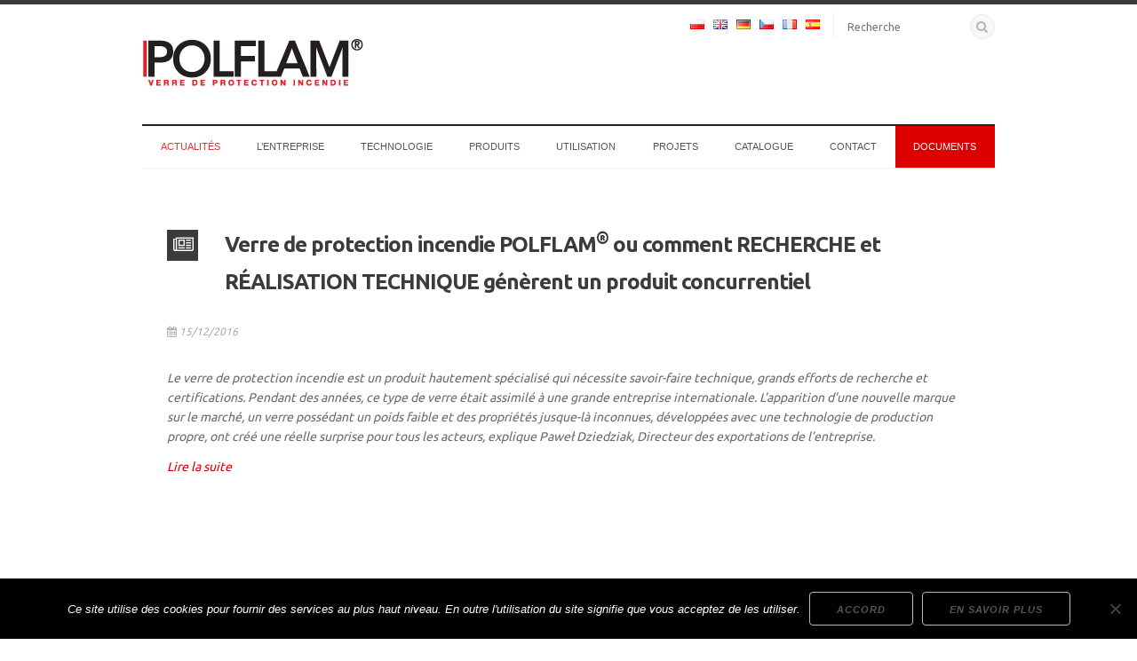

--- FILE ---
content_type: text/html; charset=UTF-8
request_url: https://polflam.pl/fr/2016/12/15/polflam-verre-de-protection-incendie-polflam-ou-comment-recherche-et-realisation-technique-generent-un-produit-concurrentiel/
body_size: 12699
content:
<!DOCTYPE html>
<html lang="fr-FR">
<head>
	<!-- Global site tag (gtag.js) - Google Analytics -->
<script async src="https://www.googletagmanager.com/gtag/js?id=UA-134702186-1"></script>
<script>
  window.dataLayer = window.dataLayer || [];
  function gtag(){dataLayer.push(arguments);}
  gtag('js', new Date());

  gtag('config', 'UA-134702186-1');
</script>
    <meta charset="UTF-8">
    <title>  Verre de protection incendie POLFLAM® ou comment RECHERCHE et RÉALISATION TECHNIQUE génèrent un produit concurrentiel  : POLFLAM</title>
    <meta name="viewport" content="width=device-width, initial-scale=1">
    <link rel="shortcut icon" href="https://polflam.pl/wp-content/themes/polflam/favicon.ico" />
	<link rel="icon" href="https://polflam.pl/wp-content/themes/polflam/favicon.ico" type="image/x-icon">
	
	<link rel="apple-touch-icon" sizes="57x57" href="https://polflam.pl/wp-content/themes/polflam/favicon/apple-icon-57x57.png">
	<link rel="apple-touch-icon" sizes="60x60" href="https://polflam.pl/wp-content/themes/polflam/favicon/apple-icon-60x60.png">
	<link rel="apple-touch-icon" sizes="72x72" href="https://polflam.pl/wp-content/themes/polflam/favicon/apple-icon-72x72.png">
	<link rel="apple-touch-icon" sizes="76x76" href="https://polflam.pl/wp-content/themes/polflam/favicon/apple-icon-76x76.png">
	<link rel="apple-touch-icon" sizes="114x114" href="https://polflam.pl/wp-content/themes/polflam/favicon/apple-icon-114x114.png">
	<link rel="apple-touch-icon" sizes="120x120" href="https://polflam.pl/wp-content/themes/polflam/favicon/apple-icon-120x120.png">
	<link rel="apple-touch-icon" sizes="144x144" href="https://polflam.pl/wp-content/themes/polflam/favicon/apple-icon-144x144.png">
	<link rel="apple-touch-icon" sizes="152x152" href="https://polflam.pl/wp-content/themes/polflam/favicon/apple-icon-152x152.png">
	<link rel="apple-touch-icon" sizes="180x180" href="https://polflam.pl/wp-content/themes/polflam/favicon/apple-icon-180x180.png">
	<link rel="icon" type="image/png" sizes="192x192"  href="https://polflam.pl/wp-content/themes/polflam/favicon/android-icon-192x192.png">
	<link rel="icon" type="image/png" sizes="32x32" href="https://polflam.pl/wp-content/themes/polflam/favicon/favicon-32x32.png">
	<link rel="icon" type="image/png" sizes="96x96" href="https://polflam.pl/wp-content/themes/polflam/favicon/favicon-96x96.png">
	<link rel="icon" type="image/png" sizes="16x16" href="https://polflam.pl/wp-content/themes/polflam/favicon/favicon-16x16.png">
	<link rel="manifest" href="https://polflam.pl/wp-content/themes/polflam/favicon/manifest.json">
	<meta name="msapplication-TileColor" content="#ffffff">
	<meta name="msapplication-TileImage" content="https://polflam.pl/wp-content/themes/polflam/favicon/ms-icon-144x144.png">
	<meta name="theme-color" content="#ffffff">
	
    <meta name='robots' content='max-image-preview:large' />
	<style>img:is([sizes="auto" i], [sizes^="auto," i]) { contain-intrinsic-size: 3000px 1500px }</style>
	<link rel="alternate" href="https://polflam.pl/2016/12/15/szklo-ogniochronne-polflam-czyli-jak-nauka-i-biznes-tworza-konkurencyjny-produkt/" hreflang="pl" />
<link rel="alternate" href="https://polflam.pl/en/2016/12/15/polflam-fire-resistant-glass-or-know-how-and-business-a-combination-that-makes-a-competitive-product/" hreflang="en" />
<link rel="alternate" href="https://polflam.pl/de/2016/12/15/polflam-fire-resistant-glass-or-know-how-and-business-a-combination-that-makes-a-competitive-product-2/" hreflang="de" />
<link rel="alternate" href="https://polflam.pl/cs/2016/12/15/polflam-fire-resistant-glass-or-know-how-and-business-a-combination-that-makes-a-competitive-product-4/" hreflang="cs" />
<link rel="alternate" href="https://polflam.pl/fr/2016/12/15/polflam-verre-de-protection-incendie-polflam-ou-comment-recherche-et-realisation-technique-generent-un-produit-concurrentiel/" hreflang="fr" />
<link rel='stylesheet' id='wp-block-library-css' href='https://polflam.pl/wp-includes/css/dist/block-library/style.min.css?ver=6.8.3' type='text/css' media='all' />
<style id='classic-theme-styles-inline-css' type='text/css'>
/*! This file is auto-generated */
.wp-block-button__link{color:#fff;background-color:#32373c;border-radius:9999px;box-shadow:none;text-decoration:none;padding:calc(.667em + 2px) calc(1.333em + 2px);font-size:1.125em}.wp-block-file__button{background:#32373c;color:#fff;text-decoration:none}
</style>
<style id='global-styles-inline-css' type='text/css'>
:root{--wp--preset--aspect-ratio--square: 1;--wp--preset--aspect-ratio--4-3: 4/3;--wp--preset--aspect-ratio--3-4: 3/4;--wp--preset--aspect-ratio--3-2: 3/2;--wp--preset--aspect-ratio--2-3: 2/3;--wp--preset--aspect-ratio--16-9: 16/9;--wp--preset--aspect-ratio--9-16: 9/16;--wp--preset--color--black: #000000;--wp--preset--color--cyan-bluish-gray: #abb8c3;--wp--preset--color--white: #ffffff;--wp--preset--color--pale-pink: #f78da7;--wp--preset--color--vivid-red: #cf2e2e;--wp--preset--color--luminous-vivid-orange: #ff6900;--wp--preset--color--luminous-vivid-amber: #fcb900;--wp--preset--color--light-green-cyan: #7bdcb5;--wp--preset--color--vivid-green-cyan: #00d084;--wp--preset--color--pale-cyan-blue: #8ed1fc;--wp--preset--color--vivid-cyan-blue: #0693e3;--wp--preset--color--vivid-purple: #9b51e0;--wp--preset--gradient--vivid-cyan-blue-to-vivid-purple: linear-gradient(135deg,rgba(6,147,227,1) 0%,rgb(155,81,224) 100%);--wp--preset--gradient--light-green-cyan-to-vivid-green-cyan: linear-gradient(135deg,rgb(122,220,180) 0%,rgb(0,208,130) 100%);--wp--preset--gradient--luminous-vivid-amber-to-luminous-vivid-orange: linear-gradient(135deg,rgba(252,185,0,1) 0%,rgba(255,105,0,1) 100%);--wp--preset--gradient--luminous-vivid-orange-to-vivid-red: linear-gradient(135deg,rgba(255,105,0,1) 0%,rgb(207,46,46) 100%);--wp--preset--gradient--very-light-gray-to-cyan-bluish-gray: linear-gradient(135deg,rgb(238,238,238) 0%,rgb(169,184,195) 100%);--wp--preset--gradient--cool-to-warm-spectrum: linear-gradient(135deg,rgb(74,234,220) 0%,rgb(151,120,209) 20%,rgb(207,42,186) 40%,rgb(238,44,130) 60%,rgb(251,105,98) 80%,rgb(254,248,76) 100%);--wp--preset--gradient--blush-light-purple: linear-gradient(135deg,rgb(255,206,236) 0%,rgb(152,150,240) 100%);--wp--preset--gradient--blush-bordeaux: linear-gradient(135deg,rgb(254,205,165) 0%,rgb(254,45,45) 50%,rgb(107,0,62) 100%);--wp--preset--gradient--luminous-dusk: linear-gradient(135deg,rgb(255,203,112) 0%,rgb(199,81,192) 50%,rgb(65,88,208) 100%);--wp--preset--gradient--pale-ocean: linear-gradient(135deg,rgb(255,245,203) 0%,rgb(182,227,212) 50%,rgb(51,167,181) 100%);--wp--preset--gradient--electric-grass: linear-gradient(135deg,rgb(202,248,128) 0%,rgb(113,206,126) 100%);--wp--preset--gradient--midnight: linear-gradient(135deg,rgb(2,3,129) 0%,rgb(40,116,252) 100%);--wp--preset--font-size--small: 13px;--wp--preset--font-size--medium: 20px;--wp--preset--font-size--large: 36px;--wp--preset--font-size--x-large: 42px;--wp--preset--spacing--20: 0.44rem;--wp--preset--spacing--30: 0.67rem;--wp--preset--spacing--40: 1rem;--wp--preset--spacing--50: 1.5rem;--wp--preset--spacing--60: 2.25rem;--wp--preset--spacing--70: 3.38rem;--wp--preset--spacing--80: 5.06rem;--wp--preset--shadow--natural: 6px 6px 9px rgba(0, 0, 0, 0.2);--wp--preset--shadow--deep: 12px 12px 50px rgba(0, 0, 0, 0.4);--wp--preset--shadow--sharp: 6px 6px 0px rgba(0, 0, 0, 0.2);--wp--preset--shadow--outlined: 6px 6px 0px -3px rgba(255, 255, 255, 1), 6px 6px rgba(0, 0, 0, 1);--wp--preset--shadow--crisp: 6px 6px 0px rgba(0, 0, 0, 1);}:where(.is-layout-flex){gap: 0.5em;}:where(.is-layout-grid){gap: 0.5em;}body .is-layout-flex{display: flex;}.is-layout-flex{flex-wrap: wrap;align-items: center;}.is-layout-flex > :is(*, div){margin: 0;}body .is-layout-grid{display: grid;}.is-layout-grid > :is(*, div){margin: 0;}:where(.wp-block-columns.is-layout-flex){gap: 2em;}:where(.wp-block-columns.is-layout-grid){gap: 2em;}:where(.wp-block-post-template.is-layout-flex){gap: 1.25em;}:where(.wp-block-post-template.is-layout-grid){gap: 1.25em;}.has-black-color{color: var(--wp--preset--color--black) !important;}.has-cyan-bluish-gray-color{color: var(--wp--preset--color--cyan-bluish-gray) !important;}.has-white-color{color: var(--wp--preset--color--white) !important;}.has-pale-pink-color{color: var(--wp--preset--color--pale-pink) !important;}.has-vivid-red-color{color: var(--wp--preset--color--vivid-red) !important;}.has-luminous-vivid-orange-color{color: var(--wp--preset--color--luminous-vivid-orange) !important;}.has-luminous-vivid-amber-color{color: var(--wp--preset--color--luminous-vivid-amber) !important;}.has-light-green-cyan-color{color: var(--wp--preset--color--light-green-cyan) !important;}.has-vivid-green-cyan-color{color: var(--wp--preset--color--vivid-green-cyan) !important;}.has-pale-cyan-blue-color{color: var(--wp--preset--color--pale-cyan-blue) !important;}.has-vivid-cyan-blue-color{color: var(--wp--preset--color--vivid-cyan-blue) !important;}.has-vivid-purple-color{color: var(--wp--preset--color--vivid-purple) !important;}.has-black-background-color{background-color: var(--wp--preset--color--black) !important;}.has-cyan-bluish-gray-background-color{background-color: var(--wp--preset--color--cyan-bluish-gray) !important;}.has-white-background-color{background-color: var(--wp--preset--color--white) !important;}.has-pale-pink-background-color{background-color: var(--wp--preset--color--pale-pink) !important;}.has-vivid-red-background-color{background-color: var(--wp--preset--color--vivid-red) !important;}.has-luminous-vivid-orange-background-color{background-color: var(--wp--preset--color--luminous-vivid-orange) !important;}.has-luminous-vivid-amber-background-color{background-color: var(--wp--preset--color--luminous-vivid-amber) !important;}.has-light-green-cyan-background-color{background-color: var(--wp--preset--color--light-green-cyan) !important;}.has-vivid-green-cyan-background-color{background-color: var(--wp--preset--color--vivid-green-cyan) !important;}.has-pale-cyan-blue-background-color{background-color: var(--wp--preset--color--pale-cyan-blue) !important;}.has-vivid-cyan-blue-background-color{background-color: var(--wp--preset--color--vivid-cyan-blue) !important;}.has-vivid-purple-background-color{background-color: var(--wp--preset--color--vivid-purple) !important;}.has-black-border-color{border-color: var(--wp--preset--color--black) !important;}.has-cyan-bluish-gray-border-color{border-color: var(--wp--preset--color--cyan-bluish-gray) !important;}.has-white-border-color{border-color: var(--wp--preset--color--white) !important;}.has-pale-pink-border-color{border-color: var(--wp--preset--color--pale-pink) !important;}.has-vivid-red-border-color{border-color: var(--wp--preset--color--vivid-red) !important;}.has-luminous-vivid-orange-border-color{border-color: var(--wp--preset--color--luminous-vivid-orange) !important;}.has-luminous-vivid-amber-border-color{border-color: var(--wp--preset--color--luminous-vivid-amber) !important;}.has-light-green-cyan-border-color{border-color: var(--wp--preset--color--light-green-cyan) !important;}.has-vivid-green-cyan-border-color{border-color: var(--wp--preset--color--vivid-green-cyan) !important;}.has-pale-cyan-blue-border-color{border-color: var(--wp--preset--color--pale-cyan-blue) !important;}.has-vivid-cyan-blue-border-color{border-color: var(--wp--preset--color--vivid-cyan-blue) !important;}.has-vivid-purple-border-color{border-color: var(--wp--preset--color--vivid-purple) !important;}.has-vivid-cyan-blue-to-vivid-purple-gradient-background{background: var(--wp--preset--gradient--vivid-cyan-blue-to-vivid-purple) !important;}.has-light-green-cyan-to-vivid-green-cyan-gradient-background{background: var(--wp--preset--gradient--light-green-cyan-to-vivid-green-cyan) !important;}.has-luminous-vivid-amber-to-luminous-vivid-orange-gradient-background{background: var(--wp--preset--gradient--luminous-vivid-amber-to-luminous-vivid-orange) !important;}.has-luminous-vivid-orange-to-vivid-red-gradient-background{background: var(--wp--preset--gradient--luminous-vivid-orange-to-vivid-red) !important;}.has-very-light-gray-to-cyan-bluish-gray-gradient-background{background: var(--wp--preset--gradient--very-light-gray-to-cyan-bluish-gray) !important;}.has-cool-to-warm-spectrum-gradient-background{background: var(--wp--preset--gradient--cool-to-warm-spectrum) !important;}.has-blush-light-purple-gradient-background{background: var(--wp--preset--gradient--blush-light-purple) !important;}.has-blush-bordeaux-gradient-background{background: var(--wp--preset--gradient--blush-bordeaux) !important;}.has-luminous-dusk-gradient-background{background: var(--wp--preset--gradient--luminous-dusk) !important;}.has-pale-ocean-gradient-background{background: var(--wp--preset--gradient--pale-ocean) !important;}.has-electric-grass-gradient-background{background: var(--wp--preset--gradient--electric-grass) !important;}.has-midnight-gradient-background{background: var(--wp--preset--gradient--midnight) !important;}.has-small-font-size{font-size: var(--wp--preset--font-size--small) !important;}.has-medium-font-size{font-size: var(--wp--preset--font-size--medium) !important;}.has-large-font-size{font-size: var(--wp--preset--font-size--large) !important;}.has-x-large-font-size{font-size: var(--wp--preset--font-size--x-large) !important;}
:where(.wp-block-post-template.is-layout-flex){gap: 1.25em;}:where(.wp-block-post-template.is-layout-grid){gap: 1.25em;}
:where(.wp-block-columns.is-layout-flex){gap: 2em;}:where(.wp-block-columns.is-layout-grid){gap: 2em;}
:root :where(.wp-block-pullquote){font-size: 1.5em;line-height: 1.6;}
</style>
<link rel='stylesheet' id='cookie-notice-front-css' href='https://polflam.pl/wp-content/plugins/cookie-notice/css/front.min.css?ver=2.5.7' type='text/css' media='all' />
<link rel='stylesheet' id='foobox-free-min-css' href='https://polflam.pl/wp-content/plugins/foobox-image-lightbox/free/css/foobox.free.min.css?ver=2.7.35' type='text/css' media='all' />
<link rel='stylesheet' id='scrollup-css-css' href='https://polflam.pl/wp-content/plugins/smooth-scroll-up/css/scrollup.css?ver=6.8.3' type='text/css' media='all' />
<link rel='stylesheet' id='normalize-css-css' href='https://polflam.pl/wp-content/themes/polflam/css/normalize.css?ver=6.8.3' type='text/css' media='all' />
<link rel='stylesheet' id='skeleton-css-css' href='https://polflam.pl/wp-content/themes/polflam/css/skeleton.css?ver=6.8.3' type='text/css' media='all' />
<link rel='stylesheet' id='style-css' href='https://polflam.pl/wp-content/themes/polflam/style.css?ver=6.8.3' type='text/css' media='all' />
<link rel='stylesheet' id='font-awesome-css-css' href='https://polflam.pl/wp-content/themes/polflam/css/font-awesome.min.css?ver=6.8.3' type='text/css' media='all' />
<link rel='stylesheet' id='polflam-accordions-css-css' href='https://polflam.pl/wp-content/themes/polflam/css/accordions.css?ver=6.8.3' type='text/css' media='all' />
<link rel='stylesheet' id='wp-members-css' href='https://polflam.pl/wp-content/plugins/wp-members/assets/css/forms/generic-no-float.min.css?ver=3.5.4.3' type='text/css' media='all' />
<link rel='stylesheet' id='shiftnav-css' href='https://polflam.pl/wp-content/plugins/shiftnav-responsive-mobile-menu/assets/css/shiftnav.min.css?ver=1.8.2' type='text/css' media='all' />
<link rel='stylesheet' id='shiftnav-font-awesome-css' href='https://polflam.pl/wp-content/plugins/shiftnav-responsive-mobile-menu/assets/css/fontawesome/css/font-awesome.min.css?ver=1.8.2' type='text/css' media='all' />
<link rel='stylesheet' id='shiftnav-light-css' href='https://polflam.pl/wp-content/plugins/shiftnav-responsive-mobile-menu/assets/css/skins/light.css?ver=1.8.2' type='text/css' media='all' />
<script type="text/javascript" id="cookie-notice-front-js-before">
/* <![CDATA[ */
var cnArgs = {"ajaxUrl":"https:\/\/polflam.pl\/wp-admin\/admin-ajax.php","nonce":"9e4b9c9de9","hideEffect":"fade","position":"bottom","onScroll":false,"onScrollOffset":100,"onClick":false,"cookieName":"cookie_notice_accepted","cookieTime":2592000,"cookieTimeRejected":2592000,"globalCookie":false,"redirection":false,"cache":false,"revokeCookies":false,"revokeCookiesOpt":"automatic"};
/* ]]> */
</script>
<script type="text/javascript" src="https://polflam.pl/wp-content/plugins/cookie-notice/js/front.min.js?ver=2.5.7" id="cookie-notice-front-js"></script>
<script type="text/javascript" src="https://polflam.pl/wp-includes/js/jquery/jquery.min.js?ver=3.7.1" id="jquery-core-js"></script>
<script type="text/javascript" src="https://polflam.pl/wp-includes/js/jquery/jquery-migrate.min.js?ver=3.4.1" id="jquery-migrate-js"></script>
<script type="text/javascript" src="//polflam.pl/wp-content/plugins/revslider/sr6/assets/js/rbtools.min.js?ver=6.7.29" async id="tp-tools-js"></script>
<script type="text/javascript" src="//polflam.pl/wp-content/plugins/revslider/sr6/assets/js/rs6.min.js?ver=6.7.29" async id="revmin-js"></script>
<script type="text/javascript" id="foobox-free-min-js-before">
/* <![CDATA[ */
/* Run FooBox FREE (v2.7.35) */
var FOOBOX = window.FOOBOX = {
	ready: true,
	disableOthers: false,
	o: {wordpress: { enabled: true }, countMessage:'image %index of %total', captions: { dataTitle: ["captionTitle","title"], dataDesc: ["captionDesc","description"] }, rel: '', excludes:'.fbx-link,.nofoobox,.nolightbox,a[href*="pinterest.com/pin/create/button/"]', affiliate : { enabled: false }},
	selectors: [
		".foogallery-container.foogallery-lightbox-foobox", ".foogallery-container.foogallery-lightbox-foobox-free", ".gallery", ".wp-block-gallery", ".wp-caption", ".wp-block-image", "a:has(img[class*=wp-image-])", ".foobox"
	],
	pre: function( $ ){
		// Custom JavaScript (Pre)
		
	},
	post: function( $ ){
		// Custom JavaScript (Post)
		
		// Custom Captions Code
		
	},
	custom: function( $ ){
		// Custom Extra JS
		
	}
};
/* ]]> */
</script>
<script type="text/javascript" src="https://polflam.pl/wp-content/plugins/foobox-image-lightbox/free/js/foobox.free.min.js?ver=2.7.35" id="foobox-free-min-js"></script>
<link rel="https://api.w.org/" href="https://polflam.pl/wp-json/" /><link rel="alternate" title="JSON" type="application/json" href="https://polflam.pl/wp-json/wp/v2/posts/9840" /><link rel="canonical" href="https://polflam.pl/fr/2016/12/15/polflam-verre-de-protection-incendie-polflam-ou-comment-recherche-et-realisation-technique-generent-un-produit-concurrentiel/" />
<link rel="alternate" title="oEmbed (JSON)" type="application/json+oembed" href="https://polflam.pl/wp-json/oembed/1.0/embed?url=https%3A%2F%2Fpolflam.pl%2Ffr%2F2016%2F12%2F15%2Fpolflam-verre-de-protection-incendie-polflam-ou-comment-recherche-et-realisation-technique-generent-un-produit-concurrentiel%2F" />
<link rel="alternate" title="oEmbed (XML)" type="text/xml+oembed" href="https://polflam.pl/wp-json/oembed/1.0/embed?url=https%3A%2F%2Fpolflam.pl%2Ffr%2F2016%2F12%2F15%2Fpolflam-verre-de-protection-incendie-polflam-ou-comment-recherche-et-realisation-technique-generent-un-produit-concurrentiel%2F&#038;format=xml" />
<style id="mystickymenu" type="text/css">#mysticky-nav { width:100%; position: static; height: auto !important; }#mysticky-nav.wrapfixed { position:fixed; left: 0px; margin-top:0px;  z-index: 1000000; -webkit-transition: 0.3s; -moz-transition: 0.3s; -o-transition: 0.3s; transition: 0.3s; -ms-filter:"progid:DXImageTransform.Microsoft.Alpha(Opacity=95)"; filter: alpha(opacity=95); opacity:0.95; background-color: #ffffff;}#mysticky-nav.wrapfixed .myfixed{ background-color: #ffffff; position: relative;top: auto;left: auto;right: auto;}.myfixed { margin:0 auto!important; float:none!important; border:0px!important; background:none!important; max-width:100%!important; }</style>			<style type="text/css">
																															</style>
			
		<!-- ShiftNav CSS
	================================================================ -->
		<style type="text/css" id="shiftnav-dynamic-css">
				@media only screen and (min-width:1025px){ #shiftnav-toggle-main, .shiftnav-toggle-mobile{ display:none; } .shiftnav-wrap { padding-top:0 !important; } }
	@media only screen and (max-width:1024px){ .main-navigation{ display:none !important; } }

/** ShiftNav Custom Menu Styles (Customizer) **/
/* togglebar */
#shiftnav-toggle-main { background:#333333; }

/* Status: Loaded from Transient */
		</style>
		<!-- end ShiftNav CSS -->

	<meta name="generator" content="Powered by Slider Revolution 6.7.29 - responsive, Mobile-Friendly Slider Plugin for WordPress with comfortable drag and drop interface." />
<link rel="icon" href="https://polflam.pl/wp-content/uploads/2018/06/cropped-icon-32x32.png" sizes="32x32" />
<link rel="icon" href="https://polflam.pl/wp-content/uploads/2018/06/cropped-icon-192x192.png" sizes="192x192" />
<link rel="apple-touch-icon" href="https://polflam.pl/wp-content/uploads/2018/06/cropped-icon-180x180.png" />
<meta name="msapplication-TileImage" content="https://polflam.pl/wp-content/uploads/2018/06/cropped-icon-270x270.png" />
<script>function setREVStartSize(e){
			//window.requestAnimationFrame(function() {
				window.RSIW = window.RSIW===undefined ? window.innerWidth : window.RSIW;
				window.RSIH = window.RSIH===undefined ? window.innerHeight : window.RSIH;
				try {
					var pw = document.getElementById(e.c).parentNode.offsetWidth,
						newh;
					pw = pw===0 || isNaN(pw) || (e.l=="fullwidth" || e.layout=="fullwidth") ? window.RSIW : pw;
					e.tabw = e.tabw===undefined ? 0 : parseInt(e.tabw);
					e.thumbw = e.thumbw===undefined ? 0 : parseInt(e.thumbw);
					e.tabh = e.tabh===undefined ? 0 : parseInt(e.tabh);
					e.thumbh = e.thumbh===undefined ? 0 : parseInt(e.thumbh);
					e.tabhide = e.tabhide===undefined ? 0 : parseInt(e.tabhide);
					e.thumbhide = e.thumbhide===undefined ? 0 : parseInt(e.thumbhide);
					e.mh = e.mh===undefined || e.mh=="" || e.mh==="auto" ? 0 : parseInt(e.mh,0);
					if(e.layout==="fullscreen" || e.l==="fullscreen")
						newh = Math.max(e.mh,window.RSIH);
					else{
						e.gw = Array.isArray(e.gw) ? e.gw : [e.gw];
						for (var i in e.rl) if (e.gw[i]===undefined || e.gw[i]===0) e.gw[i] = e.gw[i-1];
						e.gh = e.el===undefined || e.el==="" || (Array.isArray(e.el) && e.el.length==0)? e.gh : e.el;
						e.gh = Array.isArray(e.gh) ? e.gh : [e.gh];
						for (var i in e.rl) if (e.gh[i]===undefined || e.gh[i]===0) e.gh[i] = e.gh[i-1];
											
						var nl = new Array(e.rl.length),
							ix = 0,
							sl;
						e.tabw = e.tabhide>=pw ? 0 : e.tabw;
						e.thumbw = e.thumbhide>=pw ? 0 : e.thumbw;
						e.tabh = e.tabhide>=pw ? 0 : e.tabh;
						e.thumbh = e.thumbhide>=pw ? 0 : e.thumbh;
						for (var i in e.rl) nl[i] = e.rl[i]<window.RSIW ? 0 : e.rl[i];
						sl = nl[0];
						for (var i in nl) if (sl>nl[i] && nl[i]>0) { sl = nl[i]; ix=i;}
						var m = pw>(e.gw[ix]+e.tabw+e.thumbw) ? 1 : (pw-(e.tabw+e.thumbw)) / (e.gw[ix]);
						newh =  (e.gh[ix] * m) + (e.tabh + e.thumbh);
					}
					var el = document.getElementById(e.c);
					if (el!==null && el) el.style.height = newh+"px";
					el = document.getElementById(e.c+"_wrapper");
					if (el!==null && el) {
						el.style.height = newh+"px";
						el.style.display = "block";
					}
				} catch(e){
					console.log("Failure at Presize of Slider:" + e)
				}
			//});
		  };</script>
</head>
<body data-rsssl=1>

    <header>
        <div class="container">
            <div class="row">
                <div class="logo-wrapper four columns">
                    <a href="https://polflam.pl">
                                                                            <img src="https://polflam.pl/wp-content/themes/polflam/images/polflam-logo-fr.png" alt="Polflam Logo" title="Polflam Sp. z o.o. - Szkło ogniochronne">                           
                                            </a>
                </div>
                <div class="header-searchbox u-pull-right">
                    <input id="header-search-input" type="text" placeholder="Recherche">
                    <button id="header-search-button" type="submit"><i class="fa fa-search" aria-hidden="true"></i></button>
					<div class="mobileToggle">
						<a  class="shiftnav-toggle shiftnav-toggle-shiftnav-main shiftnav-toggle-button" tabindex="0" 	data-shiftnav-target="shiftnav-main"	><i class="fa fa-bars"></i> </a>					</div>
                </div>
                                <div class="select-language u-pull-right">
                    <ul>
	<li class="lang-item lang-item-3 lang-item-pl lang-item-first"><a lang="pl-PL" hreflang="pl-PL" href="https://polflam.pl/2016/12/15/szklo-ogniochronne-polflam-czyli-jak-nauka-i-biznes-tworza-konkurencyjny-produkt/"><img src="[data-uri]" alt="Polski" width="16" height="11" style="width: 16px; height: 11px;" /></a></li>
	<li class="lang-item lang-item-34 lang-item-en"><a lang="en-GB" hreflang="en-GB" href="https://polflam.pl/en/2016/12/15/polflam-fire-resistant-glass-or-know-how-and-business-a-combination-that-makes-a-competitive-product/"><img src="[data-uri]" alt="English" width="16" height="11" style="width: 16px; height: 11px;" /></a></li>
	<li class="lang-item lang-item-22 lang-item-de"><a lang="de-DE" hreflang="de-DE" href="https://polflam.pl/de/2016/12/15/polflam-fire-resistant-glass-or-know-how-and-business-a-combination-that-makes-a-competitive-product-2/"><img src="[data-uri]" alt="Deutsch" width="16" height="11" style="width: 16px; height: 11px;" /></a></li>
	<li class="lang-item lang-item-6 lang-item-cs"><a lang="cs-CZ" hreflang="cs-CZ" href="https://polflam.pl/cs/2016/12/15/polflam-fire-resistant-glass-or-know-how-and-business-a-combination-that-makes-a-competitive-product-4/"><img src="[data-uri]" alt="Čeština" width="16" height="11" style="width: 16px; height: 11px;" /></a></li>
	<li class="lang-item lang-item-30 lang-item-fr current-lang"><a lang="fr-FR" hreflang="fr-FR" href="https://polflam.pl/fr/2016/12/15/polflam-verre-de-protection-incendie-polflam-ou-comment-recherche-et-realisation-technique-generent-un-produit-concurrentiel/" aria-current="true"><img src="[data-uri]" alt="Français" width="16" height="11" style="width: 16px; height: 11px;" /></a></li>
	<li class="lang-item lang-item-154 lang-item-es no-translation"><a lang="es-ES" hreflang="es-ES" href="https://polflam.pl/es/"><img src="[data-uri]" alt="Español" width="16" height="11" style="width: 16px; height: 11px;" /></a></li>
</ul>
                </div>
                            </div>
            <div class="row">
                <div class="twelve columns">
                    <nav class="main-navigation">
                        <ul><li id="menu-item-8219" class="menu-item menu-item-type-post_type menu-item-object-page current_page_parent menu-item-8219"><a href="https://polflam.pl/fr/actualites/">Actualités</a></li>
<li id="menu-item-8220" class="menu-item menu-item-type-post_type menu-item-object-page menu-item-has-children menu-item-8220"><a href="https://polflam.pl/fr/profil-de-lentreprise/">l’entreprise</a>
<ul class="sub-menu">
	<li id="menu-item-8221" class="menu-item menu-item-type-post_type menu-item-object-page menu-item-8221"><a href="https://polflam.pl/fr/profil-de-lentreprise/objectifs-et-priorites/">Objectifs et priorités</a></li>
	<li id="menu-item-8240" class="menu-item menu-item-type-post_type menu-item-object-page menu-item-8240"><a href="https://polflam.pl/fr/profil-de-lentreprise/histoire/">Histoire</a></li>
	<li id="menu-item-11775" class="menu-item menu-item-type-post_type menu-item-object-page menu-item-11775"><a href="https://polflam.pl/fr/profil-de-lentreprise/direction-2/">Direction</a></li>
	<li id="menu-item-8239" class="menu-item menu-item-type-post_type menu-item-object-page menu-item-8239"><a href="https://polflam.pl/fr/profil-de-lentreprise/direction/">Notre team</a></li>
	<li id="menu-item-8238" class="menu-item menu-item-type-post_type menu-item-object-page menu-item-8238"><a href="https://polflam.pl/fr/profil-de-lentreprise/conseil-individuel-et-formations-specialisees/">Conseil individuel et formations spécialisées</a></li>
</ul>
</li>
<li id="menu-item-8228" class="menu-item menu-item-type-post_type menu-item-object-page menu-item-8228"><a href="https://polflam.pl/fr/notre-technologie/">Technologie</a></li>
<li id="menu-item-8222" class="menu-item menu-item-type-post_type menu-item-object-page menu-item-8222"><a href="https://polflam.pl/fr/produits/">Produits</a></li>
<li id="menu-item-8225" class="menu-item menu-item-type-post_type menu-item-object-page menu-item-8225"><a href="https://polflam.pl/fr/domaines-dutilisation/">Utilisation</a></li>
<li id="menu-item-8223" class="menu-item menu-item-type-post_type menu-item-object-page menu-item-8223"><a href="https://polflam.pl/fr/projets-de-reference/">Projets</a></li>
<li id="menu-item-8224" class="menu-item menu-item-type-post_type menu-item-object-page menu-item-8224"><a href="https://polflam.pl/fr/catalogue-2/">Catalogue</a></li>
<li id="menu-item-8227" class="menu-item menu-item-type-post_type menu-item-object-page menu-item-8227"><a href="https://polflam.pl/fr/contact-2/">CONTACT</a></li>
<li id="menu-item-8226" class="menu-item menu-item-type-post_type menu-item-object-page menu-item-has-children menu-item-8226"><a href="https://polflam.pl/fr/utilisateurs-inscrits/">Documents</a>
<ul class="sub-menu">
	<li id="menu-item-17094" class="menu-item menu-item-type-post_type menu-item-object-page menu-item-17094"><a href="https://polflam.pl/fr/utilisateurs-inscrits/certificat-iso/">Certificat ISO</a></li>
	<li id="menu-item-8249" class="menu-item menu-item-type-post_type menu-item-object-page menu-item-8249"><a href="https://polflam.pl/fr/utilisateurs-inscrits/conditions-generales-de-vente/">Conditions générales de vente et de livraison (CGVL)</a></li>
	<li id="menu-item-8251" class="menu-item menu-item-type-post_type menu-item-object-page menu-item-8251"><a href="https://polflam.pl/fr/utilisateurs-inscrits/brochure-polflam/">Brochure POLFLAM</a></li>
	<li id="menu-item-19397" class="menu-item menu-item-type-post_type menu-item-object-page menu-item-19397"><a href="https://polflam.pl/fr/utilisateurs-inscrits/epd/">Environmental Product Declarations (EPD)</a></li>
	<li id="menu-item-19107" class="menu-item menu-item-type-post_type menu-item-object-page menu-item-19107"><a href="https://polflam.pl/fr/utilisateurs-inscrits/declaration-of-performance/">Declaration of Performance</a></li>
</ul>
</li>
</ul>                    </nav>
                </div>
            </div>            
        </div>
    </header>
    <div class="wrapper">
        <div class="container">
            <div class="row">
                <div id="contents" class="twelve columns">
                                                                    <article id="9840 singles" class="post-9840 post type-post status-publish format-standard hentry category-bez-kategorii-fr">
                            <a class="pTitle clearfix single-pTitle" href="https://polflam.pl/fr/2016/12/15/polflam-verre-de-protection-incendie-polflam-ou-comment-recherche-et-realisation-technique-generent-un-produit-concurrentiel/"><h2>Verre de protection incendie POLFLAM<sup>®</sup> ou comment RECHERCHE et RÉALISATION TECHNIQUE génèrent un produit concurrentiel</h2></a>
                            
                            <div class="article-content">
                                <ul class="article-meta single-post-meta">
                                    <li class="date"><i class="fa fa-calendar" aria-hidden="true"></i> 15/12/2016</li>
                                </ul>
                                <div class="article-excerpt single-article-excerpt">
                                    <p class="post-excerpt"><p> <em>Le verre de protection incendie est un produit hautement spécialisé qui nécessite savoir-faire technique, grands efforts de recherche et certifications. Pendant des années, ce type de verre était assimilé
à une grande entreprise internationale. L’apparition d’une nouvelle marque sur le marché, un verre possédant un poids faible et des propriétés jusque-là inconnues, développées avec une technologie de production propre, ont créé une réelle surprise pour tous les acteurs, explique Paweł Dziedziak, Directeur des exportations de l’entreprise.</p>

<p><a href="https://polflam.pl/wp-content/uploads/2017/01/POLFLAM_Pawel-Dziedziak_interview-FR.pdf" rel=""><span class="po-red">Lire la suite</a></span></a></p>
</p>
                                    <small></small>
                                </div>
                            </div>
                        </article>
                                                            </div>
            </div>
        </div>
    </div>

    <footer id="footer1">
        <div class="container">
            <div class="row">
                                <div class="four columns">
                    <div class="widget-title"><h5>CONTACT</h5></div>			<div class="textwidget"><p><strong><span style="color: red;">nouvelle adresse</span></strong></p>
<p>POLFLAM Sp. z o.o.<br />
Jeziorzany, Aleja Krakowska 3<br />
05-555 Tarczyn<br />
<a href="tel:+48227269217">+48 22 726 92 17 [cliquez pour appeler]</a></p>
<p>&nbsp;</p>
<p>Tribunal du district de Lublin-Est à Lublin avec siège à Świdnik<br />
N° : 0000505056<br />
N° d’identification TVA : PL525258357<br />
N° REGON: 147183096<br />
Capital social : 268.200,00 PLN</p>
<div id="pulsor"><a href="https://drive.google.com/open?id=13KHcygSnWDx5vlcrUPeTJUyMdLE&amp;usp=sharing" target="_blank" rel="noopener">Directeurs des ventes régionaux</a></div>
</div>
		                </div>
                                                <div class="four columns">
                    <div class="widget-footer nav_menu-7"><div class="widget-title"><h5>INFORMATIONS COMPLÉMENTAIRES</h5></div><div class="menu-menu-stopka-fr-container"><ul id="menu-menu-stopka-fr" class="menu"><li id="menu-item-8622" class="menu-item menu-item-type-custom menu-item-object-custom menu-item-8622"><a href="http://goo.gl/maps/XIJof">Siège de l&rsquo;entreprise</a></li>
<li id="menu-item-8621" class="menu-item menu-item-type-post_type menu-item-object-page menu-item-8621"><a href="https://polflam.pl/fr/utilisateurs-inscrits/">Documents, Assistance technique</a></li>
<li id="menu-item-8620" class="menu-item menu-item-type-post_type menu-item-object-page menu-item-8620"><a href="https://polflam.pl/fr/politique-de-cookies/">Politique de cookies</a></li>
</ul></div></div>                </div>
                                                <div class="four columns">
                    <div id="wp-members"><div class="widget-title"><h5>État</h5></div><form name="form" method="post" action="https://polflam.pl/fr/2016/12/15/polflam-verre-de-protection-incendie-polflam-ou-comment-recherche-et-realisation-technique-generent-un-produit-concurrentiel/" id="wpmem_login_widget_form" class="widget_form"><fieldset><label for="log">Identifiant ou e-mail</label><div class="div_text"><input name="log" type="text" id="log" value="" class="username" required  /></div><label for="pwd">Mot de passe</label><div class="div_text"><input name="pwd" type="password" id="pwd" class="password" required  /></div><input type="hidden" name="rememberme" value="forever" /><input type="hidden" name="redirect_to" value="https://polflam.pl/fr/2016/12/15/polflam-verre-de-protection-incendie-polflam-ou-comment-recherche-et-realisation-technique-generent-un-produit-concurrentiel/" /><input type="hidden" name="a" value="login" /><input type="hidden" name="slog" value="true" /><div class="button_div"><input type="submit" name="Submit" class="buttons" value="se connecter" /> <a href="https://polflam.pl/edycja-profilu/?a=pwdreset">Oublié ?</a>&nbsp; <a href="https://polflam.pl/rejestracja/">S’inscrire</a></div></fieldset></form></div><div class="textwidget custom-html-widget"><div class="ig-social-icon"><a href="https://www.facebook.com/szklopolflam/" target="_blank"><img src="https://polflam.pl/wp-content/uploads/2018/02/icons-social_fb.png" alt=""></a><a href="https://www.youtube.com/channel/UCR0_ZrTWTJeMPGgdPcMTtbw/featured" target="_blank"><img src="https://polflam.pl/wp-content/uploads/2018/02/icons-social_yt.png" alt=""></a><a href="https://www.linkedin.com/company/11307775/" target="_blank"><img src="https://polflam.pl/wp-content/uploads/2018/02/icons-social_in.png" alt=""></a></div></div>                </div>
                            </div>
        </div>
    </footer>
    <footer id="footer2">
        <div class="container">
            <div class="row">
                                <div class="twelve columns">
                    			<div class="textwidget"><p>&copy; 2016 POLFLAM Sp. z o.o.</p></div>
		                </div>
                            </div>
        </div>
    </footer>
    
		<script>
			window.RS_MODULES = window.RS_MODULES || {};
			window.RS_MODULES.modules = window.RS_MODULES.modules || {};
			window.RS_MODULES.waiting = window.RS_MODULES.waiting || [];
			window.RS_MODULES.defered = false;
			window.RS_MODULES.moduleWaiting = window.RS_MODULES.moduleWaiting || {};
			window.RS_MODULES.type = 'compiled';
		</script>
		<script type="speculationrules">
{"prefetch":[{"source":"document","where":{"and":[{"href_matches":"\/*"},{"not":{"href_matches":["\/wp-*.php","\/wp-admin\/*","\/wp-content\/uploads\/*","\/wp-content\/*","\/wp-content\/plugins\/*","\/wp-content\/themes\/polflam\/*","\/*\\?(.+)"]}},{"not":{"selector_matches":"a[rel~=\"nofollow\"]"}},{"not":{"selector_matches":".no-prefetch, .no-prefetch a"}}]},"eagerness":"conservative"}]}
</script>
<script> var $nocnflct = jQuery.noConflict();
			$nocnflct(function () {
			    $nocnflct.scrollUp({
				scrollName: 'scrollUp', // Element ID
				scrollClass: 'scrollUp scrollup-tab scrollup-right', // Element Class
				scrollDistance: 300, // Distance from top/bottom before showing element (px)
				scrollFrom: 'top', // top or bottom
				scrollSpeed: 300, // Speed back to top (ms )
				easingType: 'linear', // Scroll to top easing (see http://easings.net/)
				animation: 'none', // Fade, slide, none
				animationInSpeed: 200, // Animation in speed (ms )
				animationOutSpeed: 200, // Animation out speed (ms )
				scrollText: '^', // Text for element, can contain HTML
				scrollTitle: false, // Set a custom link title if required. Defaults to scrollText
				scrollImg: false, // Set true to use image
				activeOverlay: false, // Set CSS color to display scrollUp active point
				zIndex: 2147483647 // Z-Index for the overlay
			    });
			});</script>


	<!-- ShiftNav #shiftnav-main -->
	<div class="shiftnav shiftnav-nojs shiftnav-shiftnav-main shiftnav-left-edge shiftnav-skin-light shiftnav-transition-standard" id="shiftnav-main" data-shiftnav-id="shiftnav-main">
		<div class="shiftnav-inner">

							<button class="shiftnav-panel-close"><i class="fa fa-times"></i></button>
			
					<h3 class="shiftnav-menu-title shiftnav-site-title"><a href="https://polflam.pl">POLFLAM</a></h3>
		<nav class="shiftnav-nav"><ul id="menu-menu-fr-1" class="shiftnav-menu shiftnav-targets-default shiftnav-targets-text-default shiftnav-targets-icon-default shiftnav-indent-subs"><li class="menu-item menu-item-type-post_type menu-item-object-page current_page_parent menu-item-8219 shiftnav-depth-0"><a class="shiftnav-target"  href="https://polflam.pl/fr/actualites/">Actualités</a></li><li class="menu-item menu-item-type-post_type menu-item-object-page menu-item-has-children menu-item-8220 shiftnav-sub-always shiftnav-depth-0"><a class="shiftnav-target"  href="https://polflam.pl/fr/profil-de-lentreprise/">l’entreprise</a>
<ul class="sub-menu sub-menu-1">
<li class="menu-item menu-item-type-post_type menu-item-object-page menu-item-8221 shiftnav-depth-1"><a class="shiftnav-target"  href="https://polflam.pl/fr/profil-de-lentreprise/objectifs-et-priorites/">Objectifs et priorités</a></li><li class="menu-item menu-item-type-post_type menu-item-object-page menu-item-8240 shiftnav-depth-1"><a class="shiftnav-target"  href="https://polflam.pl/fr/profil-de-lentreprise/histoire/">Histoire</a></li><li class="menu-item menu-item-type-post_type menu-item-object-page menu-item-11775 shiftnav-depth-1"><a class="shiftnav-target"  href="https://polflam.pl/fr/profil-de-lentreprise/direction-2/">Direction</a></li><li class="menu-item menu-item-type-post_type menu-item-object-page menu-item-8239 shiftnav-depth-1"><a class="shiftnav-target"  href="https://polflam.pl/fr/profil-de-lentreprise/direction/">Notre team</a></li><li class="menu-item menu-item-type-post_type menu-item-object-page menu-item-8238 shiftnav-depth-1"><a class="shiftnav-target"  href="https://polflam.pl/fr/profil-de-lentreprise/conseil-individuel-et-formations-specialisees/">Conseil individuel et formations spécialisées</a></li><li class="shiftnav-retract"><a tabindex="0" class="shiftnav-target"><i class="fa fa-chevron-left"></i> Back</a></li></ul>
</li><li class="menu-item menu-item-type-post_type menu-item-object-page menu-item-8228 shiftnav-depth-0"><a class="shiftnav-target"  href="https://polflam.pl/fr/notre-technologie/">Technologie</a></li><li class="menu-item menu-item-type-post_type menu-item-object-page menu-item-8222 shiftnav-depth-0"><a class="shiftnav-target"  href="https://polflam.pl/fr/produits/">Produits</a></li><li class="menu-item menu-item-type-post_type menu-item-object-page menu-item-8225 shiftnav-depth-0"><a class="shiftnav-target"  href="https://polflam.pl/fr/domaines-dutilisation/">Utilisation</a></li><li class="menu-item menu-item-type-post_type menu-item-object-page menu-item-8223 shiftnav-depth-0"><a class="shiftnav-target"  href="https://polflam.pl/fr/projets-de-reference/">Projets</a></li><li class="menu-item menu-item-type-post_type menu-item-object-page menu-item-8224 shiftnav-depth-0"><a class="shiftnav-target"  href="https://polflam.pl/fr/catalogue-2/">Catalogue</a></li><li class="menu-item menu-item-type-post_type menu-item-object-page menu-item-8227 shiftnav-depth-0"><a class="shiftnav-target"  href="https://polflam.pl/fr/contact-2/">CONTACT</a></li><li class="menu-item menu-item-type-post_type menu-item-object-page menu-item-has-children menu-item-8226 shiftnav-sub-always shiftnav-depth-0"><a class="shiftnav-target"  href="https://polflam.pl/fr/utilisateurs-inscrits/">Documents</a>
<ul class="sub-menu sub-menu-1">
<li class="menu-item menu-item-type-post_type menu-item-object-page menu-item-17094 shiftnav-depth-1"><a class="shiftnav-target"  href="https://polflam.pl/fr/utilisateurs-inscrits/certificat-iso/">Certificat ISO</a></li><li class="menu-item menu-item-type-post_type menu-item-object-page menu-item-8249 shiftnav-depth-1"><a class="shiftnav-target"  href="https://polflam.pl/fr/utilisateurs-inscrits/conditions-generales-de-vente/">Conditions générales de vente et de livraison (CGVL)</a></li><li class="menu-item menu-item-type-post_type menu-item-object-page menu-item-8251 shiftnav-depth-1"><a class="shiftnav-target"  href="https://polflam.pl/fr/utilisateurs-inscrits/brochure-polflam/">Brochure POLFLAM</a></li><li class="menu-item menu-item-type-post_type menu-item-object-page menu-item-19397 shiftnav-depth-1"><a class="shiftnav-target"  href="https://polflam.pl/fr/utilisateurs-inscrits/epd/">Environmental Product Declarations (EPD)</a></li><li class="menu-item menu-item-type-post_type menu-item-object-page menu-item-19107 shiftnav-depth-1"><a class="shiftnav-target"  href="https://polflam.pl/fr/utilisateurs-inscrits/declaration-of-performance/">Declaration of Performance</a></li><li class="shiftnav-retract"><a tabindex="0" class="shiftnav-target"><i class="fa fa-chevron-left"></i> Back</a></li></ul>
</li></ul></nav>
			<button class="shiftnav-sr-close shiftnav-sr-only shiftnav-sr-only-focusable">
				&times; Close Panel			</button>

		</div><!-- /.shiftnav-inner -->
	</div><!-- /.shiftnav #shiftnav-main -->


	<link rel='stylesheet' id='rs-plugin-settings-css' href='//polflam.pl/wp-content/plugins/revslider/sr6/assets/css/rs6.css?ver=6.7.29' type='text/css' media='all' />
<style id='rs-plugin-settings-inline-css' type='text/css'>
.tp-caption a{color:#ff7302;text-shadow:none;-webkit-transition:all 0.2s ease-out;-moz-transition:all 0.2s ease-out;-o-transition:all 0.2s ease-out;-ms-transition:all 0.2s ease-out}.tp-caption a:hover{color:#ffa902}
</style>
<script type="text/javascript" src="https://polflam.pl/wp-content/plugins/mystickymenu/js/morphext/morphext.min.js?ver=2.8.3" id="morphext-js-js" defer="defer" data-wp-strategy="defer"></script>
<script type="text/javascript" id="welcomebar-frontjs-js-extra">
/* <![CDATA[ */
var welcomebar_frontjs = {"ajaxurl":"https:\/\/polflam.pl\/wp-admin\/admin-ajax.php","days":"Days","hours":"Hours","minutes":"Minutes","seconds":"Seconds","ajax_nonce":"d3e77e5316"};
/* ]]> */
</script>
<script type="text/javascript" src="https://polflam.pl/wp-content/plugins/mystickymenu/js/welcomebar-front.js?ver=2.8.3" id="welcomebar-frontjs-js" defer="defer" data-wp-strategy="defer"></script>
<script type="text/javascript" src="https://polflam.pl/wp-content/plugins/mystickymenu/js/detectmobilebrowser.js?ver=2.8.3" id="detectmobilebrowser-js" defer="defer" data-wp-strategy="defer"></script>
<script type="text/javascript" id="mystickymenu-js-extra">
/* <![CDATA[ */
var option = {"mystickyClass":".main-navigation","activationHeight":"320","disableWidth":"359","disableLargeWidth":"0","adminBar":"false","device_desktop":"1","device_mobile":"1","mystickyTransition":"slide","mysticky_disable_down":"false"};
/* ]]> */
</script>
<script type="text/javascript" src="https://polflam.pl/wp-content/plugins/mystickymenu/js/mystickymenu.min.js?ver=2.8.3" id="mystickymenu-js" defer="defer" data-wp-strategy="defer"></script>
<script type="text/javascript" src="https://polflam.pl/wp-content/plugins/smooth-scroll-up/js/jquery.scrollUp.min.js?ver=6.8.3" id="scrollup-js-js"></script>
<script type="text/javascript" src="https://polflam.pl/wp-content/themes/polflam/js/accordions.js?ver=6.8.3" id="polflam-accordions-js-js"></script>
<script type="text/javascript" id="shiftnav-js-extra">
/* <![CDATA[ */
var shiftnav_data = {"shift_body":"on","shift_body_wrapper":"","lock_body":"on","lock_body_x":"off","open_current":"off","collapse_accordions":"off","scroll_panel":"on","breakpoint":"1025","v":"1.8.2","pro":"0","touch_off_close":"on","scroll_offset":"100","disable_transforms":"off","close_on_target_click":"off","scroll_top_boundary":"50","scroll_tolerance":"10","process_uber_segments":"on"};
/* ]]> */
</script>
<script type="text/javascript" src="https://polflam.pl/wp-content/plugins/shiftnav-responsive-mobile-menu/assets/js/shiftnav.min.js?ver=1.8.2" id="shiftnav-js"></script>

		<!-- Cookie Notice plugin v2.5.7 by Hu-manity.co https://hu-manity.co/ -->
		<div id="cookie-notice" role="dialog" class="cookie-notice-hidden cookie-revoke-hidden cn-position-bottom" aria-label="Cookie Notice" style="background-color: rgba(0,0,0,1);"><div class="cookie-notice-container" style="color: #fff"><span id="cn-notice-text" class="cn-text-container">Ce site utilise des cookies pour fournir des services au plus haut niveau. En outre l'utilisation du site signifie que vous acceptez de les utiliser.</span><span id="cn-notice-buttons" class="cn-buttons-container"><button id="cn-accept-cookie" data-cookie-set="accept" class="cn-set-cookie cn-button cn-button-custom button" aria-label="accord">accord</button><button data-link-url="https://polflam.pl/fr/politique-de-cookies/" data-link-target="_self" id="cn-more-info" class="cn-more-info cn-button cn-button-custom button" aria-label="En savoir plus">En savoir plus</button></span><span id="cn-close-notice" data-cookie-set="accept" class="cn-close-icon" title="Nie wyrażam zgody"></span></div>
			
		</div>
		<!-- / Cookie Notice plugin --></body>
</html>

--- FILE ---
content_type: text/css
request_url: https://polflam.pl/wp-content/themes/polflam/style.css?ver=6.8.3
body_size: 3955
content:
/*
Theme Name: POLFLAM Sp. z o.o.
Theme URI: http://www.polflam.pl
Author: IGNIS
Author URI: http://www.ignis.media.pl
Description: Strona firmy POLFLAM Sp. z o.o.
Version: 1.0
License: Komercyjna
License URI: 
Tags: black, polflam
Text Domain: polflam

This theme, like WordPress, is licensed under the GPL.
Use it to make something cool, have fun, and share what you've learned with others.
*/

/* Fonts */
@import url(https://fonts.googleapis.com/css?family=Ubuntu:400,700,500&subset=latin-ext);

/* Body */
body { 
    font-family: "Ubuntu", Arial, sans-serif;
    color: #6b6b6b;
    border-top: 5px solid #3b3b3b;
    font-size: 14px;
}

a { color: #555; text-decoration: none; transition: all 200ms ease 0s; }

/* Kolor */
.po-red {
	color: #dd0000;
}

/* Header */
header .logo-wrapper { 
    padding: 35px 0px 20px 0; 
}

.nav-wrapper { 
    border-top: 3px solid #222; 
}

/* Select language */
.select-language {
    font-size: 12px;
    margin-right: 20px;
    border-right: 1px solid #eee;
    padding: 5px 15px;
    margin-top: 10px;
    margin-right: 5px;
	text-align:right;
}

.select-language ul {
    list-style: none;
    margin: 0;
    padding: 0;
    overflow:hidden; 
}

.select-language ul li {
    float: left;
    margin: 0;
    padding-left: 10px;
}

/* logo partner SARP */
.ig-partner-sarp{
	margin-top: 10px;
}

/* Search header input */

.header-searchbox {
    margin-top: 1px;
}
#header-search-input { 
    width: 180px; 
    font-size: 12px; 
    border: 0;
    margin-right: -35px;
    height: 50px;
}

#header-search-button {
    border-radius: 18px; 
    width: 28px; 
    height: 28px; 
    background: #f7f7f7; 
    color: #b6b6b6; 
    border: 1px solid #e9e9e9; 
    padding: 0; 
    line-height: 0; 
    font-size: 14px;
    transition: all 200ms ease 0s; 
}

#header-search-button:hover {
    background: #dd0404;
    color: #fff;
    border-color: #dd0404;
}

@media (max-width: 960px){
	.header-searchbox{
		display: flex;
		align-items: center;
	}
}

/* Navigation */

.main-navigation {
    font-family: Arial, sans-serif;
}
.main-navigation ul {
    list-style: none;
    text-transform: uppercase;
    color: #555;
    display: flex;
    width: 100%;
    border-top: 2px solid #222;
    border-bottom: 1px solid #eee;
}

.main-navigation ul li {
    flex: 1 1 auto;
    text-align: center;
    display: block;
    margin-bottom: 0;
    position: relative;
}

.main-navigation ul li a {
    display: block;
    padding: 15px 0;
    font-size: 11px;
}

.main-navigation ul li ul li a {
    padding: 12px;
}

.main-navigation ul li:last-child a {
    background: #dd0000;
    color: #fff;
}

.main-navigation ul li.current-menu-item:last-child > a,
.main-navigation ul li.current_page_parent:last-child > a
{
    background: #fff;
}

.main-navigation ul li.current-menu-item > a,
.main-navigation ul li.current_page_parent > a {
    color: #dd3333;
}

.main-navigation ul li.current_page_parent ul li.current-menu-item > a { color: #fff; }
.main-navigation ul li.current_page_parent ul li.current-menu-item > a:hover { color: #555; }

.main-navigation ul li a:hover {
    background: #e5e5e5;
    color: #555;
}

.main-navigation ul li ul {
    min-width: 150px;
    width: 169px;
    background: #dd0000;
    color: #fff;
    display: none;
    position: absolute;
    left: -30px;
    top: 32px;
    border: none;
    color: #fff;
    z-index: 2;
}

.main-navigation ul li:hover ul {
    display: block;
}

.main-navigation ul li ul a {
    color: #fff;
    text-transform: none;
    text-align: left;
    padding-left: 20px;
}

.mobileToggle{
	display: flex;
	justify-content: flex-end;
}

@media (min-width: 1025px){
	.mobileToggle{
		display: none;
	}
}
@media (max-width: 960px){
	.mobileToggle{
		display: flex;
        justify-content: flex-end;
        margin-right: 0;
        margin-left: auto;
	}
}

/* Contents */
.wrapper {
    padding-bottom: 100px;
}

#slider-home {
    background-image: url("images/pattern07_lighter.png");
    box-shadow: 0 3px 4px 0 #8c8c8c inset;
    padding: 20px;
    margin-top: -12px;
    margin-bottom: 50px;
}
#contents p, ul, ol { margin: 12px 0; }
#contents ul {
    padding: 0 20px;
}

/*#contents ul { list-style: none inside disc;}*/
#contents ul { list-style: disc !important;}
#contents ul li { margin: 0;}

.pageTitle {
    border-bottom: 1px solid #e9e9e9;
    margin: 20px 0 50px;
    padding-bottom: 30px;
}

.pageTitle h1 {
    font-size: 20px;
    font-weight: normal;
    color: #3b3b3b;
    margin: 0;
    line-height: 26px;
}

#contents h3 {
    font-size: 18px;
    font-weight: normal;
    line-height: 25px;
}

#contents iframe {
    width: 100%;
    border: 0;
}

#contents .polfContactInfo ul li:first-child {
    border:0;
}

#contents .polfContactInfo ul {
    list-style: none;
}

#contents .polfContactInfo ul li {
    border-top: 1px solid #e9e9e9;
    padding: 5px 0 5px 25px;
    width: 100%;
    position: relative;
}

#contents .polfContactInfo ul li::before {
    color: #6b6b6b;
    content: "";
    display: inline-block;
    font-family: 'FontAwesome';
    font-size: 15px;
    font-style: normal;
    height: 20px;
    left: 0;
    margin-right: 10px;
    position: absolute;
    text-decoration: inherit;
    top: 6px;
}

#contents a:hover {
    color: #dd4040;
}

#contents .polfContactInfo ul li.adress::before {
    content: "\f015";
}

#contents .polfContactInfo ul li.phone::before {
    content: "\f095";
}

#contents .polfContactInfo ul li.email::before {
    content: "\f0e0";
}

/* Sidebar */
#contents #pgc-37-0-1, 
#contents #pgc-7836-0-1, 
#contents #pgc-8036-0-1,
#contents #pgc-8084-0-1,
#contents #pgc-8089-0-1,
#contents #pgc-8097-0-1 {
    background: #e5e5e5;
    padding: 30px;
}

#contents #pgc-37-0-1 ul, 
#contents #pgc-7836-0-1 ul,
#contents #pgc-8036-0-1 ul,
#contents #pgc-8084-0-1 ul,
#contents #pgc-8089-0-1 ul,
#contents #pgc-8097-0-1 ul {
    list-style: none;
    padding-left: 20px;
    font-size: 14px;
}

#contents #pgc-37-0-1 ul li a, 
#contents #pgc-7836-0-1  ul li a,
#contents #pgc-8036-0-1 ul li a,
#contents #pgc-8084-0-1 ul li a,
#contents #pgc-8089-0-1 ul li a,
#contents #pgc-8097-0-1 ul li a {
    transition: all 200ms ease 0s;
}

#contents #pgc-37-0-1 ul li a:hover, 
#contents #pgc-7836-0-1 ul li a:hover,
#contents #pgc-8084-0-1 ul li a:hover,
#contents #pgc-8089-0-1 ul li a:hover,
#contents #pgc-8097-0-1 ul li a:hover {
    padding-left: 15px;
    color: #dd0404;
}

#contents #pgc-37-0-1 ul li:first-child,
#contents #pgc-7836-0-1 ul li:first-child,
#contents #pgc-8036-0-1 ul li:first-child,
#contents #pgc-8084-0-1 ul li:first-child,
#contents #pgc-8089-0-1 ul li:first-child,
#contents #pgc-8097-0-1 ul li:first-child {
    border-top: 0;
}

#contents #pgc-37-0-1 ul li, 
#contents #pgc-7836-0-1 ul li,
#contents #pgc-8036-0-1 ul li,
#contents #pgc-8084-0-1 ul li,
#contents #pgc-8089-0-1 ul li,
#contents #pgc-8097-0-1 ul li {
    border-top: 1px solid #e9e9e9;
    padding: 6px 0 6px 1px;
}


#contents #pgc-37-0-1 h3.widget-title, 
#contents #pgc-7836-0-1 h3.widget-title,
#contents #pgc-8036-0-1 h3.widget-title,
#contents #pgc-8084-0-1 h3.widget-title,
#contents #pgc-8089-0-1 h3.widget-title,
#contents #pgc-8097-0-1 h3.widget-title {
    font-size: 16px;
    line-height: 22px;
    color: #3b3b3b;
}

#contents #pgc-37-0-1 .dpe-flexible-posts li a div,
#contents #pgc-8036-0-1 .dpe-flexible-posts li a div,
#contents #pgc-8084-0-1 .dpe-flexible-posts li a div,
#contents #pgc-8089-0-1 .dpe-flexible-posts li a div,
#contents #pgc-8097-0-1 .dpe-flexible-posts li a div { display: inline; }

#scrollUp {
    /*background: rgba(0, 0, 0, 0) linear-gradient(to bottom, #f85032 0%, #f16f5c 50%, #f6290c 51%, #f02f17 71%, #e73827 100%) repeat scroll 0 0;*/

background: rgba(221,0,0,1) repeat scroll 0 0;
background: -moz-linear-gradient(top, rgba(221,0,0,1) 0%, rgba(219,92,92,1) 50%, rgba(221,0,0,1) 52%, rgba(221,0,0,1) 100%);
background: -webkit-gradient(left top, left bottom, color-stop(0%, rgba(221,0,0,1)), color-stop(50%, rgba(219,92,92,1)), color-stop(52%, rgba(221,0,0,1)), color-stop(100%, rgba(221,0,0,1)));
background: -webkit-linear-gradient(top, rgba(221,0,0,1) 0%, rgba(219,92,92,1) 50%, rgba(221,0,0,1) 52%, rgba(221,0,0,1) 100%);
background: -o-linear-gradient(top, rgba(221,0,0,1) 0%, rgba(219,92,92,1) 50%, rgba(221,0,0,1) 52%, rgba(221,0,0,1) 100%);
background: -ms-linear-gradient(top, rgba(221,0,0,1) 0%, rgba(219,92,92,1) 50%, rgba(221,0,0,1) 52%, rgba(221,0,0,1) 100%);
background: linear-gradient(to bottom, rgba(221,0,0,1) 0%, rgba(219,92,92,1) 50%, rgba(221,0,0,1) 52%, rgba(221,0,0,1) 100%);
filter: progid:DXImageTransform.Microsoft.gradient( startColorstr='#dd0000', endColorstr='#dd0000', GradientType=0 );



    bottom: -10px;
    box-shadow: 0 0 2px 1px rgba(0, 0, 0, 0.2);
    color: #828282;
    font-family: sans-serif;
    font-size: 20px;
    height: 60px;
    line-height: 20px;
    padding: 10px 5px;
    text-align: center;
    text-decoration: none;
    text-shadow: 0 1px 0 #ffffff;
    transition: bottom 150ms linear 0s;
    width: 60px;
}

/* Footer 1 */
#footer1 {
    background: url("images/footer.png");
    padding: 50px 0;
    font-size: 12px;
}

#footer1, #footer1 a {
    color: #999;
    text-decoration: underline;
}

#footer1 .widget-footer:first-child {
    margin-top: 0;
}

#footer1 input, #footer1 textarea {
    background: #333;
    border: 1px solid transparent;
    color: #5e5e5e;
    font: 12px/19px Arial,sans-serif;
    margin-bottom: 6px;
    outline: medium none;
    padding: 9px 10px;
    resize: none;
    width: 100%;
    border-radius: 0;
}

#footer1 input[type="submit"] {
    background: #272727;
    border: medium none;
    color: #999;
    cursor: pointer;
    font-size: 11px;
    font-weight: bold;
    margin-top: -2px;
    padding: 9px 20px 8px;
    text-transform: uppercase;
    width: auto;
    border-radius: 0;
    float: right;
    transition: all 200ms ease 0s;
}

#footer1 input[type="submit"]:hover {
    background: #dd0404;
    color: #fff;
}

#footer1 .widget-footer {
    margin-top: 40px;
}

#footer1 ul li a {
    text-decoration: none;
}

#footer1 a:hover {
    color: #fff;
}

#footer1 ul li a:hover {
    padding-left: 15px;
}

#footer1 ul li:first-child {
    border-top: 0;
}

#footer1 ul {
    list-style: none;
}

#footer1 ul li {
    padding: 6px 0 6px 1px;
    border-top: 1px solid #464646;
}

#footer1 p {
    margin: 0;
}

#footer1 .widget-title {
    border-bottom: 1px solid #464646;
    margin-bottom: 20px;
}

#footer1 .widget-title h5 {
    border-bottom: 1px solid #6b6b6b;
    color: #dbdbdb;
    display: inline-block;
    font-size: 11px;
    font-weight: bold;
    margin-bottom: -1px;
    padding: 0px 25px 10px 0;
    text-transform: uppercase;
    letter-spacing: 1px;
}

#footer1 #pulsor {
    margin-top: 20px;
}

#footer1 #pulsor > a {
    border: solid 1px red;
    color: red;
    padding: 2%;
    width: 72%;
    transition: all 200ms ease 0s;
    text-decoration: none;
}

#footer1 #pulsor > a:hover {
    border: 1px solid #fff;
    color: #fff;
}

/* Footer 2 */
#footer2 {
    background: #333;
    padding: 16px 0;
    font-size: 12px;
}
#footer2 p {
    color: #6b6b6b;
    margin: 0;
}

/* Forms */


.visual-form-builder .vfb-legend {
    border-bottom: 0;
    color: #3b3b3b;
    margin: 5px 14px;
    padding: 0 6px;
}

.visual-form-builder .vfb-legend h3 {
    font-size: 18px;
}

.visual-form-builder fieldset {
    background: none;
    border: 0;
    border-radius: 0;
}

input.vfb-small, input.vfb-small[type="text"], input.vfb-small[type="tel"], input.vfb-small[type="email"], input.vfb-small[type="url"], select.vfb-small {
    width: 100%;
}

input.vfb-text, input.vfb-text[type="text"], input.vfb-text[type="tel"], input.vfb-text[type="email"], input.vfb-text[type="url"], textarea.vfb-textarea {
    background: #f7f7f7;
    border: 1px solid #e9e9e9;
    border-radius: 0px;
    box-shadow: none;
    height: 32px;
    transition: border 0.2s linear 0s, box-shadow 0.2s linsasear 0s;
    padding-left: 12px;
}

input.vfb-text:focus, input.vfb-text[type="text"]:focus, input.vfb-text[type="tel"]:focus, input.vfb-text[type="email"]:focus, input.vfb-text[type="url"]:focus, textarea.vfb-textarea:focus {
    border-color: #e9e9e9;
    box-shadow: none;
    outline: 0 none;
}

.visual-form-builder label.vfb-choice {
    font-size: 90%;
    line-height: 150%;
    margin: -16px 0 0 23px;
    padding: 0 0 5px;
    width: 88%;
    font-weight: normal;
}

#contents input[type="submit"] {
    background: #3b3b3b none repeat scroll 0 0;
    border: medium none !important;
    border-radius: 0 !important;
    box-shadow: none !important;
    color: #fff;
    cursor: pointer;
    float: right;
    font-size: 11px;
    height: 34px;
    text-transform: uppercase;
    width: auto;
    padding: 0 10px;
    transition: all 200ms ease 0s;
}

#contents input[type="submit"]:hover {
    background: #dd4040;
    color: #fff;
}

#contents .shortcode_wysija input[type="text"] {
    width: 100%;
    border-color: #e9e9e9;
    background: #f7f7f7;   
    border-radius: 0;
    float: right;
}

#contents .shortcode_wysija input[type="submit"] {
    margin-top: -51px;
    margin-right: 2px;
    z-index: 1;
    
}


#contents article { 
    clear: both; 
    border-bottom: 1px solid #c1c2c4;
    overflow: hidden;
    margin: 2em;
    padding-bottom: 1.4em;
}

#contents [id~='singles'] {
    border-bottom: 0;
}

#contents article .content { position: relative; }

#contents article .pTitle h2 { 
    color: #3b3b3b;
    font-size: 24px;
    line-height: 42px;
    margin-bottom: 25px;
    margin-top: 25px;
    font-weight: 700;
    padding-left: 82px;
    transition: all 200ms ease 0s;
}

#contents article .single-pTitle h2 {
    padding-left: 0;
}

#contents article .pTitle h2:hover { color: #fd4326; }

#contents article .pTitle h2::before {
    background: #3b3b3b;
    box-sizing: border-box;
    color: #fff;
    float: left;
    font-family: 'FontAwesome';
    font-size: 20px;
    font-weight: 400;
    height: 35px;
    line-height: 19px;
    margin: 4px 30px 5px 0;
    padding-top: 8px;
    text-align: center;
    width: 35px;
    content: "\f1ea";
    transition: all 200ms ease 0s;
}

#contents article .pTitle:hover h2::before {
    background: #fd4326
}

#contents article .article-meta {
    list-style: none;
    margin: 0;
    padding: 0;
    color: #acacac;
    font-size: 12px;
    font-style: italic;
    position: absolute;
    text-align: right;
    left: 0;
    width: 130px;
}

#contents article .article-meta {
    padding-left: 20px;
}

#contents article .single-post-meta {
    padding-left: 0;
    text-align: left;
    position: inherit;
    margin-bottom: 20px;
}

#contents article .article-excerpt {
    margin-left: 150px;
    float: left;
}

#contents article .single-article-excerpt {
    margin-left: 0;
    display: block;

}

#contents article .post-excerpt { 
    margin: 0;
}

.clearfix { clear: both; }

#contents article a.more-link {
    font-size: 14px;
    font-weight: 700;
    display: block;
    margin-top: 15px;
}

#contents article a.more-link:after {
    content: "→";
    font-size: 14px;
    padding-left: 5px;   
}

#contents h1 {
    font-size: 25px;
    font-weight: 700;
}

#contents h6 {
    font-size: 12px;
    line-height: 20px;
    font-weight: 400;
}

/* #contents #pl-57 .so-panel { margin-bottom: 0;} 
#contents .so-panel .widget_sow-image .panel-first-child { margin-bottom: 0;}*/
#contents #pl-57 .sow-image-container {
    padding-left: 20px;
}
/* usuniecie margin-botton pod zdjeciem */
.widget_sow-image{
margin-bottom: 10px !important;
}

/* 
Others
*/

label.vfb-desc {
    font-weight: normal;
    font-size: 12px;
}

.pag-nav {
    float: left;
    margin-top: 50px;
    font-weight: bold;
    font-size: 15px;
}

.previousPage { margin-left: 30px;}

.nextPage, .previousPage {
    float: left;
    display: block;
}

.previousPage a:after {
    content: "→";
    padding-left: 5px;
    font-size: 14px;
    font-family: Arial, sans-serif;
}

.nextPage a:before {
    content: "←";
    padding-right: 5px;
    font-size: 14px;
    font-family: Arial, sans-serif;
}

#contents .foogallery-thumbnail a,
#contents .foogallery-thumbnail a img {
    width: 100%;
}

#contents .foogallery-thumbnail a { 
    box-shadow: none;
}

.ig-social-icon{
	text-align:left;
	margin-top: 10px;
}

.ig-social-icon a img {
	width: 40px;
	height: 40px;
	margin-left: 10px;
}

@media (max-width: 960px) {
    header .logo-wrapper { width: 100%; text-align: center; float:none; padding: 0;}
    header .four.columns { width: 100%; text-align: center; }
    header .u-pull-right { float: none; text-align: center; }
    header .select-language { width: 160px; margin: 0 auto; border-right: 0; padding-bottom: 20px;}
}

--- FILE ---
content_type: text/css
request_url: https://polflam.pl/wp-content/themes/polflam/css/accordions.css?ver=6.8.3
body_size: 770
content:
.declarations__heading{
    margin: 22px 0 16px;
}
.declarations__heading h1{
    font-size: 28px;
    line-height: 1.3;
    color: #000;
    margin: 0;
}
.declarations__list{
    margin: 0 0 50px;
}

.accordion{
    display: block;
    width: 100%;
    border: 1px solid #ddd;
    margin: 0 0 15px;
    overflow: hidden;
}
.accordion:last-of-type{
    margin: 0 0 10px;
}
.accordion__name{
    display: flex;
    align-items: center;
    justify-content: space-between;
    background-color: #f7f7f7;
    padding: 10px 15px;
    cursor: pointer;
    transition: ease .3s;
}
.accordion__name:hover{
    background-color: #efefef;
}
.accordion__name h2,
.accordion__name h3,
.accordion__name h4{
    font-size: 18px;
    line-height: 1.3;
    font-weight: 400;
    color: #424242;
    margin: 0;
}
.accordion__name:after{
    content: '';
    width: 30px;
    height: 30px;
    background-image: url('/wp-content/themes/polflam/images/chevron.svg');
    background-repeat: no-repeat;
    background-size: 100%;
    display: block;
    position: relative;
    transition: ease .3s;
}
.accordion__content{
    display: none;
    padding: 15px 15px 5px;
}

.accordion.active > .accordion__name{
    background-color: #efefef;
}
.accordion.active > .accordion__name:after{
    transform: rotate(180deg);
}

@media (max-width: 991px){
    .accordion{
        margin: 0 0 10px;
    }
    .accordion:last-of-type{
        margin: 0 0 5px;
    }
    .accordion__name{
        padding: 8px 15px;
    }
    .accordion__name:after{
        width: 24px;
        height: 24px;
    }
    .accordion__name h2,
    .accordion__name h3,
    .accordion__name h4{
        font-size: 16px;
    }
    .accordion__content{
        padding: 10px 10px 5px;
    }
}




.accordion__content .document{
    display: flex;
    align-items: center;
    justify-content: space-between;
    background-color: #f9f9f9;
    border: 1px solid #f1f1f1;
    padding: 6px 8px;
    width: 100%;
    max-width: 100%;
    margin-right: 10px;
    margin-bottom: 10px;
    box-sizing: border-box;
    transition: ease .3s;
}
.accordion__content .document__name{
    font-size: 16px;
    line-height: 1.3;
    color: #333;
    margin: 0;
}
.accordion__content .document__actions{
    display: flex;
    align-items: center;
}
.accordion__content .document__actions a{
    width: 100%;
    max-width: fit-content;
    max-width: -moz-max-content;
    max-width: -webkit-fit-content;
    font-size: 12px;
    padding: 8px 12px;
    background-color: #d00;
    color: #fff;
    text-transform: uppercase;
    cursor: pointer;
    outline: none;
    transition: ease .3s;
}
.accordion__content .document__actions a:hover{
    background-color: #fb5353;
}
@media (max-width: 991px){
    .accordion__content .document{
        margin-right: 5px;
        margin-bottom: 5px;
    }
    .accordion__content .document__name{
        font-size: 14px;
    }
    .accordion__content .document__actions a{
        font-size: 10px;
        padding: 6px 10px;
    }
}

--- FILE ---
content_type: application/javascript
request_url: https://polflam.pl/wp-content/themes/polflam/js/accordions.js?ver=6.8.3
body_size: 196
content:
(function ($) {
    $(document).ready(function () {
        $('.accordion__content').each(function () {
            $(this).slideUp();
        });
        $(document).on('click', '.accordion__name', function () {
            var parent = $(this).parent();
            var content = parent.first().children('.accordion__content');

            if (parent.hasClass('active')) {
                parent.removeClass('active');
                content.slideUp();
            } else {
                parent.addClass('active');
                content.slideDown();
            }

        });
    });
})(jQuery);